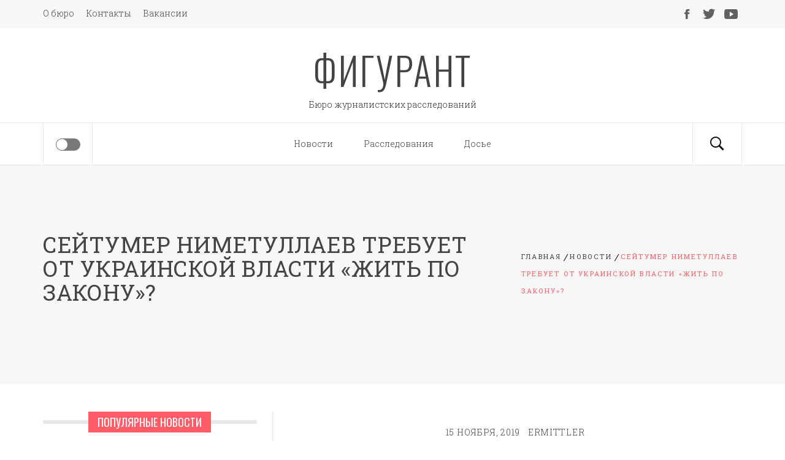

--- FILE ---
content_type: text/html; charset=UTF-8
request_url: https://figurant.com.ua/novosti/sejtumer-nimetullaev-trebuet-ot-ukrainskoj-vlasti-zhit-po-zakonu/
body_size: 17322
content:
<!DOCTYPE html><html lang="ru-RU"><head><meta charset="UTF-8"><meta name="viewport" content="width=device-width, initial-scale=1"><link rel="stylesheet" id="ao_optimized_gfonts" href="https://fonts.googleapis.com/css?family=Oswald:300,400,500,600,700%7CRoboto%20Slab:100,300,400,700&#038;subset=latin%2Clatin-ext&amp;display=swap" /><link rel="profile" href="https://gmpg.org/xfn/11"><link rel="pingback" href="https://figurant.com.ua/xmlrpc.php"><link media="all" href="https://figurant.com.ua/wp-content/cache/autoptimize/css/autoptimize_15c4e28ed1720f5ebf3a3130f0f1a9a2.css" rel="stylesheet" /><title>Сейтумер Ниметуллаев требует от украинской власти «жить по закону»? | ФИГУРАНТ</title><meta name="description"  content="Бывший глава Генического района Сейтумер Ниметуллаев через своего адвоката требует от украинской власти «жить по закону» и скорректировать ремонтные проекты" /><meta name="keywords"  content="Київ,Крым,РФ,Сейтумер Ниметуллаев,Херсон" /> <script type="application/ld+json" class="aioseop-schema">{"@context":"https://schema.org","@graph":[{"@type":"Organization","@id":"https://figurant.com.ua/#organization","url":"https://figurant.com.ua/","name":"\u0424\u0418\u0413\u0423\u0420\u0410\u041d\u0422","sameAs":[]},{"@type":"WebSite","@id":"https://figurant.com.ua/#website","url":"https://figurant.com.ua/","name":"\u0424\u0418\u0413\u0423\u0420\u0410\u041d\u0422","publisher":{"@id":"https://figurant.com.ua/#organization"},"potentialAction":{"@type":"SearchAction","target":"https://figurant.com.ua/?s={search_term_string}","query-input":"required name=search_term_string"}},{"@type":"WebPage","@id":"https://figurant.com.ua/novosti/sejtumer-nimetullaev-trebuet-ot-ukrainskoj-vlasti-zhit-po-zakonu/#webpage","url":"https://figurant.com.ua/novosti/sejtumer-nimetullaev-trebuet-ot-ukrainskoj-vlasti-zhit-po-zakonu/","inLanguage":"ru-RU","name":"\u0421\u0435\u0439\u0442\u0443\u043c\u0435\u0440 \u041d\u0438\u043c\u0435\u0442\u0443\u043b\u043b\u0430\u0435\u0432 \u0442\u0440\u0435\u0431\u0443\u0435\u0442 \u043e\u0442 \u0443\u043a\u0440\u0430\u0438\u043d\u0441\u043a\u043e\u0439 \u0432\u043b\u0430\u0441\u0442\u0438 \u00ab\u0436\u0438\u0442\u044c \u043f\u043e \u0437\u0430\u043a\u043e\u043d\u0443\u00bb?","isPartOf":{"@id":"https://figurant.com.ua/#website"},"datePublished":"2019-11-15T17:25:19-03:00","dateModified":"2019-11-24T17:27:02-03:00"},{"@type":"Article","@id":"https://figurant.com.ua/novosti/sejtumer-nimetullaev-trebuet-ot-ukrainskoj-vlasti-zhit-po-zakonu/#article","isPartOf":{"@id":"https://figurant.com.ua/novosti/sejtumer-nimetullaev-trebuet-ot-ukrainskoj-vlasti-zhit-po-zakonu/#webpage"},"author":{"@id":"https://figurant.com.ua/author/editor/#author"},"headline":"\u0421\u0435\u0439\u0442\u0443\u043c\u0435\u0440 \u041d\u0438\u043c\u0435\u0442\u0443\u043b\u043b\u0430\u0435\u0432 \u0442\u0440\u0435\u0431\u0443\u0435\u0442 \u043e\u0442 \u0443\u043a\u0440\u0430\u0438\u043d\u0441\u043a\u043e\u0439 \u0432\u043b\u0430\u0441\u0442\u0438 \u00ab\u0436\u0438\u0442\u044c \u043f\u043e \u0437\u0430\u043a\u043e\u043d\u0443\u00bb?","datePublished":"2019-11-15T17:25:19-03:00","dateModified":"2019-11-24T17:27:02-03:00","commentCount":0,"mainEntityOfPage":{"@id":"https://figurant.com.ua/novosti/sejtumer-nimetullaev-trebuet-ot-ukrainskoj-vlasti-zhit-po-zakonu/#webpage"},"publisher":{"@id":"https://figurant.com.ua/#organization"},"articleSection":"\u041d\u043e\u0432\u043e\u0441\u0442\u0438, \u041a\u0438\u0457\u0432, \u041a\u0440\u044b\u043c, \u0420\u0424, \u0421\u0435\u0439\u0442\u0443\u043c\u0435\u0440 \u041d\u0438\u043c\u0435\u0442\u0443\u043b\u043b\u0430\u0435\u0432, \u0425\u0435\u0440\u0441\u043e\u043d"},{"@type":"Person","@id":"https://figurant.com.ua/author/editor/#author","name":"Ermittler","sameAs":[]}]}</script> <link rel="canonical" href="https://figurant.com.ua/novosti/sejtumer-nimetullaev-trebuet-ot-ukrainskoj-vlasti-zhit-po-zakonu/" /> <script async src="https://www.google-analytics.com/analytics.js" type="23b8025608256280184f4fbe-text/javascript"></script> <link href='https://fonts.gstatic.com' crossorigin='anonymous' rel='preconnect' /><link rel="alternate" type="application/rss+xml" title="ФИГУРАНТ &raquo; Лента" href="https://figurant.com.ua/feed/" /><link rel="alternate" type="application/rss+xml" title="ФИГУРАНТ &raquo; Лента комментариев" href="https://figurant.com.ua/comments/feed/" /> <script type="23b8025608256280184f4fbe-text/javascript" src='https://figurant.com.ua/wp-includes/js/jquery/jquery.js?ver=1.12.4-wp'></script> <link rel='https://api.w.org/' href='https://figurant.com.ua/wp-json/' /><link rel="EditURI" type="application/rsd+xml" title="RSD" href="https://figurant.com.ua/xmlrpc.php?rsd" /><link rel="wlwmanifest" type="application/wlwmanifest+xml" href="https://figurant.com.ua/wp-includes/wlwmanifest.xml" /><link rel='prev' title='Євген Білоусов &#171;вміє вирішувати питання&#187;' href='https://figurant.com.ua/novosti/yevgen-bilousov-vmiye-virishuvati-pitannya/' /><link rel='next' title='«Мегалайн» и Леонов работают только в паре' href='https://figurant.com.ua/novosti/megalajn-i-leonov-rabotayut-tolko-v-pare/' /><meta name="generator" content="WordPress 5.3.12" /><link rel='shortlink' href='https://figurant.com.ua/?p=2244' /><link rel="alternate" type="application/json+oembed" href="https://figurant.com.ua/wp-json/oembed/1.0/embed?url=https%3A%2F%2Ffigurant.com.ua%2Fnovosti%2Fsejtumer-nimetullaev-trebuet-ot-ukrainskoj-vlasti-zhit-po-zakonu%2F" /><link rel="alternate" type="text/xml+oembed" href="https://figurant.com.ua/wp-json/oembed/1.0/embed?url=https%3A%2F%2Ffigurant.com.ua%2Fnovosti%2Fsejtumer-nimetullaev-trebuet-ot-ukrainskoj-vlasti-zhit-po-zakonu%2F&#038;format=xml" />  <script async src="https://www.googletagmanager.com/gtag/js?id=UA-162525302-1" type="23b8025608256280184f4fbe-text/javascript"></script> <link rel="amphtml" href="https://figurant.com.ua/novosti/sejtumer-nimetullaev-trebuet-ot-ukrainskoj-vlasti-zhit-po-zakonu/amp/">  <script async src="https://www.googletagmanager.com/gtag/js?id=G-C1EBGCWBL8" type="23b8025608256280184f4fbe-text/javascript"></script> </head><body class="post-template-default single single-post postid-2244 single-format-standard group-blog left-sidebar "><div id="page" class="site site-bg full-screen-layout"> <a class="skip-link screen-reader-text" href="#main">Skip to content</a><div class="top-bar primary-bgcolor"><div class="container"><div class="row"><div class="col-sm-12 col-md-8"><div class="pull-left"><div id="top-nav" class="auxiliary-nav"><div class="menu-1-container"><ul id="top-menu" class=""><li id="menu-item-13" class="menu-item menu-item-type-post_type menu-item-object-page menu-item-13"><a href="https://figurant.com.ua/o-byuro/">О бюро</a></li><li id="menu-item-12" class="menu-item menu-item-type-post_type menu-item-object-page menu-item-12"><a href="https://figurant.com.ua/kontakty/">Контакты</a></li><li id="menu-item-11" class="menu-item menu-item-type-post_type menu-item-object-page menu-item-11"><a href="https://figurant.com.ua/vakansii/">Вакансии</a></li></ul></div></div></div></div><div class="col-sm-12 col-md-4"><div class="pull-right"><div class="social-icons"><div class="menu-3-container"><ul id="social-menu" class=""><li id="menu-item-16" class="menu-item menu-item-type-custom menu-item-object-custom menu-item-16"><a href="https://www.facebook.com/"><span>Facebook</span></a></li><li id="menu-item-17" class="menu-item menu-item-type-custom menu-item-object-custom menu-item-17"><a href="https://twitter.com"><span>Twitter</span></a></li><li id="menu-item-18" class="menu-item menu-item-type-custom menu-item-object-custom menu-item-18"><a href="https://www.youtube.com/"><span>Youtube</span></a></li></ul></div></div></div></div></div></div></div><header id="masthead" class="site-header" role="banner"><div class="container"><div class="row"><div class="col-sm-12"><div class="site-branding"><div class="twp-site-branding"><div class="branding-center"> <span class="site-title primary-font"> <a href="https://figurant.com.ua/" rel="home"> ФИГУРАНТ </a> </span><p class="site-description"> Бюро журналистских расследований</p></div></div></div></div></div></div><div class="top-header"><div class="container"><nav class="main-navigation" role="navigation"> <span class="icon-sidr"><div> <label id="widgets-nav" class="switch"><input type="checkbox" /><div></div> </label></div> </span> <span class="icon-search"> <i class="ion-ios-search-strong"></i> </span> <span class="toggle-menu" aria-controls="primary-menu" aria-expanded="false"> <span class="screen-reader-text"> Primary Menu </span> <i class="ham"></i> </span><div class="menu"><ul id="primary-menu" class="menu"><li id="menu-item-15" class="menu-item menu-item-type-taxonomy menu-item-object-category current-post-ancestor current-menu-parent current-post-parent menu-item-15"><a href="https://figurant.com.ua/rubrica/novosti/">Новости</a></li><li id="menu-item-371" class="menu-item menu-item-type-taxonomy menu-item-object-category menu-item-371"><a href="https://figurant.com.ua/rubrica/rassledovaniya/">Расследования</a></li><li id="menu-item-14" class="menu-item menu-item-type-taxonomy menu-item-object-category menu-item-14"><a href="https://figurant.com.ua/rubrica/dosye/">Досье</a></li></ul></div></nav></div></div></header><div class="popup-search"><div class="table-align"><div class="table-align-cell v-align-middle"><form role="search" method="get" class="search-form" action="https://figurant.com.ua/"> <label> <span class="screen-reader-text">Найти:</span> <input type="search" class="search-field" placeholder="Поиск&hellip;" value="" name="s" /> </label> <input type="submit" class="search-submit" value="Поиск" /></form></div></div><div class="close-popup"></div></div><div class="wrapper page-inner-title inner-banner primary-bgcolor data-bg " data-background=""><header class="entry-header"><div class="container"><div class="row"><div class="col-md-8"><h1 class="entry-title alt-font">Сейтумер Ниметуллаев требует от украинской власти «жить по закону»?</h1></div><div class="col-md-4 mt-20"><div role="navigation" aria-label="Breadcrumbs" class="breadcrumb-trail breadcrumbs" itemprop="breadcrumb"><ul class="trail-items" itemscope itemtype="http://schema.org/BreadcrumbList"><meta name="numberOfItems" content="3" /><meta name="itemListOrder" content="Ascending" /><li itemprop="itemListElement" itemscope itemtype="http://schema.org/ListItem" class="trail-item trail-begin"><a href="https://figurant.com.ua" rel="home"><span itemprop="name">Главная</span></a><meta itemprop="position" content="1" /></li><li itemprop="itemListElement" itemscope itemtype="http://schema.org/ListItem" class="trail-item"><a href="https://figurant.com.ua/rubrica/novosti/"><span itemprop="name">Новости</span></a><meta itemprop="position" content="2" /></li><li itemprop="itemListElement" itemscope itemtype="http://schema.org/ListItem" class="trail-item trail-end"><span itemprop="name">Сейтумер Ниметуллаев требует от украинской власти «жить по закону»?</span><meta itemprop="position" content="3" /></li></ul></div></div></div></div></header><div class="inner-header-overlay blend-color"></div></div><div id="content" class="site-content"><div id="primary" class="content-area"><main id="main" class="site-main" role="main"><div class="entry-content"><div class="pb-30 mb-60"><header class="entry-header"><div class="entry-meta entry-inner"> <span class="posted-on meta-info"><a href="https://figurant.com.ua/novosti/sejtumer-nimetullaev-trebuet-ot-ukrainskoj-vlasti-zhit-po-zakonu/" rel="bookmark"><time class="entry-date published" datetime="2019-11-15T17:25:19-03:00">15 ноября, 2019</time><time class="updated" datetime="2019-11-24T17:27:02-03:00">24 ноября, 2019</time></a></span><span class="byline meta-info"> <span class="author vcard"><a class="url fn n" href="https://figurant.com.ua/author/editor/">Ermittler</a></span></span></div></header><div class='image-full'></div><div class="col-xs-12 except-block no-padding"><p><strong>Бывший глава Генического района Сейтумер Ниметуллаев через своего адвоката требует от украинской власти «жить по закону» и скорректировать ремонтные проекты контрольного пункта въезда-выезда (КПВВ) «Чонгар» на админгранице с оккупированным Крымом. В мае 2014-го года Ниметуллаев бежал в оккупированный Крым. <span id="more-2244"></span>А до этого проявлял большую приверженность российским военным и так называемым «самообороновцам». Теперь он пытается вернуть под свой контроль незаконно построенный отель в режимной зоне на въезде в оккупированный полуостров, что означало бы остановку проекта обновления пропускных пунктов.</strong></p></div><div class="col-md-12 col-sm-12 col-xs-12 no-padding"><div class="thumbnail-single-prev single-image"><a class="big-img-single" title="Контрольный отель. Как семья беглеца Ниметуллаева борется за бизнес в режимной зоне Экс-глава Генической РДА, руковдитель организаци «Къырым Бирлигы» Сейтумер Ниметуллаев" href="https://investigator.org.ua/wp-content/uploads/2019/11/%D0%93%D0%9E%D0%9B%D0%9E%D0%92%D0%9D%D0%95-3.jpg"><noscript><img   alt="" data-src="https://investigator.org.ua/wp-content/uploads/2019/11/%D0%93%D0%9E%D0%9B%D0%9E%D0%92%D0%9D%D0%95-3-730x380.jpg" class="medium-single wp-post-image lazyload" src="[data-uri]" /><noscript><img class="medium-single wp-post-image" src="https://investigator.org.ua/wp-content/uploads/2019/11/%D0%93%D0%9E%D0%9B%D0%9E%D0%92%D0%9D%D0%95-3-730x380.jpg" alt="" /></noscript></noscript><img class="lazyload medium-single wp-post-image" src='data:image/svg+xml,%3Csvg%20xmlns=%22http://www.w3.org/2000/svg%22%20viewBox=%220%200%20%20%22%3E%3C/svg%3E' data-src="https://investigator.org.ua/wp-content/uploads/2019/11/%D0%93%D0%9E%D0%9B%D0%9E%D0%92%D0%9D%D0%95-3-730x380.jpg" alt="" /></a></p><p class="photo-autor">Экс-глава Генической РДА, руковдитель организаци «Къырым Бирлигы» Сейтумер Ниметуллаев</p></div></div><div class="col-md-12 col-xs-12 col-sm-12 no-padding prev-news-content single-content"><p>2 жовтня на КПВВ «Чонгар», що на межі з окупованим Кримом, сталася суперечка між адвокатом Німетуллаєва Михайлом Величком, який чомусь представився журналістом, та міністром інфраструктури України Владиславом Криклієм.</p><div id="attachment_221067" class="wp-caption alignnone"><noscript><img   sizes="(max-width: 720px) 100vw, 720px" data-srcset="https://investigator.org.ua/wp-content/uploads/2019/11/СКРІН-1.jpg 1920w, https://investigator.org.ua/wp-content/uploads/2019/11/СКРІН-1-300x169.jpg 300w, https://investigator.org.ua/wp-content/uploads/2019/11/СКРІН-1-768x432.jpg 768w, https://investigator.org.ua/wp-content/uploads/2019/11/СКРІН-1-1024x576.jpg 1024w" alt="" width="720" height="405" data-src="https://investigator.org.ua/wp-content/uploads/2019/11/%D0%A1%D0%9A%D0%A0%D0%86%D0%9D-1.jpg" class=" wp-image-221067 lazyload" src="[data-uri]" /><noscript><img class=" wp-image-221067" src="https://investigator.org.ua/wp-content/uploads/2019/11/%D0%A1%D0%9A%D0%A0%D0%86%D0%9D-1.jpg" sizes="(max-width: 720px) 100vw, 720px" srcset="https://investigator.org.ua/wp-content/uploads/2019/11/СКРІН-1.jpg 1920w, https://investigator.org.ua/wp-content/uploads/2019/11/СКРІН-1-300x169.jpg 300w, https://investigator.org.ua/wp-content/uploads/2019/11/СКРІН-1-768x432.jpg 768w, https://investigator.org.ua/wp-content/uploads/2019/11/СКРІН-1-1024x576.jpg 1024w" alt="" width="720" height="405" /></noscript></noscript><img class="lazyload  wp-image-221067" src='data:image/svg+xml,%3Csvg%20xmlns=%22http://www.w3.org/2000/svg%22%20viewBox=%220%200%20720%20405%22%3E%3C/svg%3E' data-src="https://investigator.org.ua/wp-content/uploads/2019/11/%D0%A1%D0%9A%D0%A0%D0%86%D0%9D-1.jpg" data-sizes="(max-width: 720px) 100vw, 720px" data-srcset="https://investigator.org.ua/wp-content/uploads/2019/11/СКРІН-1.jpg 1920w, https://investigator.org.ua/wp-content/uploads/2019/11/СКРІН-1-300x169.jpg 300w, https://investigator.org.ua/wp-content/uploads/2019/11/СКРІН-1-768x432.jpg 768w, https://investigator.org.ua/wp-content/uploads/2019/11/СКРІН-1-1024x576.jpg 1024w" alt="" width="720" height="405" /></p><p class="wp-caption-text"><em>Адвокат Німетуллаєва Михайло Величко на КПВВ «Чонгар» 2 жовтня 2019 року Фото: investigator.org.ua</em></p></div><p>Стосувалася ця суперечка мотелю, що 10 років тому самовільно виріс неподалік посту ДАІ «Чонгар» поруч із торговельним рядом, що був тоді рибним хабом на шляху до Криму, а після окупації потрапив у режимну зону контрольного пункту.</p><p>Останні роки за цю тепер цілком стратегічну за розташуванням будівлю бореться родина Сейтумера Німетуллаєва, який зараз переховується в Криму.</p><p>Неймовірна як для воєнного часу, але цілком реальна для нинішньої України історія: на будівлю на лінії розмежування з російськими окупантами претендує людина, яка їм вірно служить, за що оголошена СБУ в розшук і обвинувачена в сепаратизмі.</p><div id="attachment_221068" class="wp-caption alignnone"><noscript><img   sizes="(max-width: 720px) 100vw, 720px" data-srcset="https://investigator.org.ua/wp-content/uploads/2019/11/СКРІН-2.jpg 1280w, https://investigator.org.ua/wp-content/uploads/2019/11/СКРІН-2-300x169.jpg 300w, https://investigator.org.ua/wp-content/uploads/2019/11/СКРІН-2-768x432.jpg 768w, https://investigator.org.ua/wp-content/uploads/2019/11/СКРІН-2-1024x576.jpg 1024w" alt="" width="720" height="405" data-src="https://investigator.org.ua/wp-content/uploads/2019/11/%D0%A1%D0%9A%D0%A0%D0%86%D0%9D-2.jpg" class=" wp-image-221068 lazyload" src="[data-uri]" /><noscript><img class=" wp-image-221068" src="https://investigator.org.ua/wp-content/uploads/2019/11/%D0%A1%D0%9A%D0%A0%D0%86%D0%9D-2.jpg" sizes="(max-width: 720px) 100vw, 720px" srcset="https://investigator.org.ua/wp-content/uploads/2019/11/СКРІН-2.jpg 1280w, https://investigator.org.ua/wp-content/uploads/2019/11/СКРІН-2-300x169.jpg 300w, https://investigator.org.ua/wp-content/uploads/2019/11/СКРІН-2-768x432.jpg 768w, https://investigator.org.ua/wp-content/uploads/2019/11/СКРІН-2-1024x576.jpg 1024w" alt="" width="720" height="405" /></noscript></noscript><img class="lazyload  wp-image-221068" src='data:image/svg+xml,%3Csvg%20xmlns=%22http://www.w3.org/2000/svg%22%20viewBox=%220%200%20720%20405%22%3E%3C/svg%3E' data-src="https://investigator.org.ua/wp-content/uploads/2019/11/%D0%A1%D0%9A%D0%A0%D0%86%D0%9D-2.jpg" data-sizes="(max-width: 720px) 100vw, 720px" data-srcset="https://investigator.org.ua/wp-content/uploads/2019/11/СКРІН-2.jpg 1280w, https://investigator.org.ua/wp-content/uploads/2019/11/СКРІН-2-300x169.jpg 300w, https://investigator.org.ua/wp-content/uploads/2019/11/СКРІН-2-768x432.jpg 768w, https://investigator.org.ua/wp-content/uploads/2019/11/СКРІН-2-1024x576.jpg 1024w" alt="" width="720" height="405" /></p><p class="wp-caption-text"><em>Сейтумер Німетуллаєв, скріншот відео з каналу організації «Къырым Бирлигы»</em></p></div><p>Сейтумер Німетуллаєв вісім років очолював Генічеський район. У травні 2014-го він відкрито підтримав захоплення Криму Росією й сам перебрався до окупованого півострову, а зберігати бізнес-активи на Херсонщині доручив дружині — Надіє.</p><p>У Криму Німетуллаєв створив організацію «Къырым Бирлигы», що об’єднала «правильних» пропутінських кримських татар та веде пропагандистську роботу з земляками із Херсонщини.</p><p>«Ведем активную связь со всеми, разговариваем, беседуем. Я хочу твердо сказать, что крымские татары, которые живут сегодня в Херсонской области, практически 50% хотят переехать в Крым», — казав Німетуллаєв на youtube-каналі своєї організації в березні 2018 року.</p><p>Історія мотелю на межі з Кримом почалась у 2009 році. Німетуллаєви побудували мотельно-торговельний комплекс «Чонгар» без виділення землі.</p><p>Як свідчать судові документи, тоді ж Надіє Німетуллаєва намагалася узаконити самовільно зведені будівлі. Їй це вдалося: на підставі рішення Генічеського районного суду вона зареєструвала право власності на мотель із підвалом, магазин, торговельний ряд та інші споруди, яким присвоїли адресу: вулиця Берегова, 6.</p><p>Загальна площа приміщень — понад 2 тисячі квадратних метрів.</p><p>Але вже у 2010 році в апеляції за позовом Генічеської прокуратури це рішення скасували. Отже, підстава для реєстрації Надіє як власниці готелю також зникла.</p><p>Між тим в Україні змінилась влада — і президент Віктор Янукович призначив Сейтумера Німетуллаєва головою Генічеської райдержадміністрації. А його дружина отримала новий дозвіл на реєстрацію самовільно збудованого торговельно-мотельного комплексу та визнання права власності на нього. Такі рішення надала їй Чонгарська сільська рада у 2012 році. Саме навколо цих рішень протягом останніх років і тягнутимуться судові процеси, оскільки готель виявився прямо на межі з окупованим Кримом.</p><p>З перших днів російського вторгнення в ньому розмістилися російські військові та козаки, які разом із севастопольським «Беркутом» блокували в’їзд до Криму. Розмістились із дозволу Німетуллаєва, у чому він сам і зізнавався. Цей факт ляже в основу однієї з кримінальної справ Сейтумера Німетуллаєва.</p><p><iframe  width="640" height="360" frameborder="0" allowfullscreen="allowfullscreen" data-mce-fragment="1" data-src="https://www.youtube.com/embed/EK45ztf0D-A" class="lazyload" src="[data-uri]"></iframe></p><p>«На посту ДАІ «Чонгар» стоїть блокпост, зупиняє: ми представляємо севастопольську міліціюм… Козаки кубанські, російські війська, вісім БТРів… Я їм дозволив відкрити через дружину туалети, душові — ви ж розумієте, людина, яка їсть, кудись має ходити. Ось це те, у чому ми пішли їм назустріч», — говорив Сейтумер Німетуллаєв.</p><p>Надалі окупанти відійшли за адмінмежу Криму й Херсонщини, і готель опинився в зоні українського контрольного пункту в’їзду-виїзду. У приміщенні збиралися розселити прикордонників, які несуть службу на КПВВ «Чонгар».</p><p>У 2015 році Генічеська прокуратура подала цивільний позов про скасування права власності Надіє Німетуллаєвої на готельний комплекс, бо він був зведений на державній земельній ділянці самовільно.</p><p>«Генічеською місцевою прокуратурою було ініційоване питання звернення до суду за фактом протиправного незаконного будівництва готельного комплексу і прилеглих споруд, із відповідним розташуванням ринку, оскільки були не дотримані вимоги чинного законодавства», — розповів керівник Генічеської місцевої прокуратури Сергій Первак.</p><div id="attachment_221070" class="wp-caption alignnone"><noscript><img   sizes="(max-width: 720px) 100vw, 720px" data-srcset="https://investigator.org.ua/wp-content/uploads/2019/11/СКРІН-5.jpg 1280w, https://investigator.org.ua/wp-content/uploads/2019/11/СКРІН-5-300x169.jpg 300w, https://investigator.org.ua/wp-content/uploads/2019/11/СКРІН-5-768x432.jpg 768w, https://investigator.org.ua/wp-content/uploads/2019/11/СКРІН-5-1024x576.jpg 1024w" alt="" width="720" height="405" data-src="https://investigator.org.ua/wp-content/uploads/2019/11/%D0%A1%D0%9A%D0%A0%D0%86%D0%9D-5.jpg" class="wp-image-221070 lazyload" src="[data-uri]" /><noscript><img class="wp-image-221070" src="https://investigator.org.ua/wp-content/uploads/2019/11/%D0%A1%D0%9A%D0%A0%D0%86%D0%9D-5.jpg" sizes="(max-width: 720px) 100vw, 720px" srcset="https://investigator.org.ua/wp-content/uploads/2019/11/СКРІН-5.jpg 1280w, https://investigator.org.ua/wp-content/uploads/2019/11/СКРІН-5-300x169.jpg 300w, https://investigator.org.ua/wp-content/uploads/2019/11/СКРІН-5-768x432.jpg 768w, https://investigator.org.ua/wp-content/uploads/2019/11/СКРІН-5-1024x576.jpg 1024w" alt="" width="720" height="405" /></noscript></noscript><img class="lazyload wp-image-221070" src='data:image/svg+xml,%3Csvg%20xmlns=%22http://www.w3.org/2000/svg%22%20viewBox=%220%200%20720%20405%22%3E%3C/svg%3E' data-src="https://investigator.org.ua/wp-content/uploads/2019/11/%D0%A1%D0%9A%D0%A0%D0%86%D0%9D-5.jpg" data-sizes="(max-width: 720px) 100vw, 720px" data-srcset="https://investigator.org.ua/wp-content/uploads/2019/11/СКРІН-5.jpg 1280w, https://investigator.org.ua/wp-content/uploads/2019/11/СКРІН-5-300x169.jpg 300w, https://investigator.org.ua/wp-content/uploads/2019/11/СКРІН-5-768x432.jpg 768w, https://investigator.org.ua/wp-content/uploads/2019/11/СКРІН-5-1024x576.jpg 1024w" alt="" width="720" height="405" /></p><p class="wp-caption-text"><em>Керівник Генічеської місцевої прокуратури Сергій Первак Фото: investigator.org.ua</em></p></div><p>Сейтумер Німетуллаєв в ефірах пропагандистських ресурсів скаржиться на дії правоохоронців і запевняє, що право власності на готель та ринок законно оформлене на дружину.</p><p>«Взяти ось по нашій родині: без суду, без слідства захопили готельний комплекс, ринок, не пускають. Навіть ми хотіли зайти свої речі забрати — виходять автоматники озброєні, наставляють автомат і все, не входить ніхто. В нас усі абсолютно документи є. Власність на мою дружину, на Німетуллаєву Надіе Ибрагимівну», — казав він в ефірі одного з російських пропагандистських ресурсів.</p><p>Документи є — але видані незаконно: у лютому 2017 року Генічеський районний суд реєстрацію самовільно збудованих споруд визнав незаконною, а право власності на них Надіє Німетуллаєвої анулювали.</p><p>«За результатами звернення до суду в інтересах державної архітектурної будівельної комісії й Херсонської обласної державної адміністрації, рішення Чонгарської сільської ради про визнання права власності за громадянкою Німетуллаєвою, рішенням як і першої інстанції, так і апеляційної, були визнані незаконними», — говорить Сергій Первак.</p><p>Прокуратура в інтересах місцевих органів влади просила суд передати готельний комплекс у власність Херсонській обласній адміністрації. Але цю позовну вимогу суд не задовольнив. То кому ж тепер належить готельний комплекс та інші будівлі, право власності на які Німетуллаєву позбавив суд?</p><p>«Оскільки були прийняті рішення, що скасовані реєстраційні дії та реєстраційні документи, пов’язані з правом власності за Німетулаєвою, зараз власник невідомий, — каже прокурор Первак. — Після вступу в законну силу вказаних рішень ми ініціювали питання щодо упорядкування вказаними об’єктами. Тобто відповідно взяття їх на облік як безхазяйне майно, оскільки скасовано власника й там є певна процедура, як мені відомо, вони це питання ініціювали, деякі заходи зробили. Однак на якій стадії це знаходиться, це можуть пояснити або сільський голова, або уповноважені особи, які займаються цим питанням».</p><p>Отже, виходить, зараз у готельного комплексу, що знаходиться в режимній зоні КПВВ на межі з окупованим Кримом, немає власника. Він — безхазяйний.</p><p>«З інформації Чонгарської сільської ради, стосовно об’єктів оцього готельного комплексу й інших допоміжних споруд, приймалося рішення про визнання їх безхазяйним майном, і вони здійснювали подальшу процедуру розпорядження щодо цього безхазяйного майна. Однак, за інформацією, отриманою Генічеською місцевою прокуратурою, Чонгарська сільська рада не оформила належним чином відповідне право розпоряджатися і володіти безхазяйним майном», — розповів прокурор.</p><p><iframe  width="640" height="360" frameborder="0" allowfullscreen="allowfullscreen" data-mce-fragment="1" data-src="https://www.youtube.com/embed/oMboKGG60SE" class="lazyload" src="[data-uri]"></iframe></p><p>Примітно, що Німетуллаєв оголошений в Україні в розшук уже двічі.</p><p>СБУ шукає його за посягання на територіальну цілісність держави, маючи санкцію на арешт. Справа, яка може слухатися заочно, «зависла» в суді.</p><p><noscript><img   sizes="(max-width: 720px) 100vw, 720px" data-srcset="https://investigator.org.ua/wp-content/uploads/2019/11/СКРІН-6.png 1366w, https://investigator.org.ua/wp-content/uploads/2019/11/СКРІН-6-300x182.png 300w, https://investigator.org.ua/wp-content/uploads/2019/11/СКРІН-6-768x467.png 768w, https://investigator.org.ua/wp-content/uploads/2019/11/СКРІН-6-1024x622.png 1024w, https://investigator.org.ua/wp-content/uploads/2019/11/СКРІН-6-725x440.png 725w" alt="" width="720" height="437" data-src="https://investigator.org.ua/wp-content/uploads/2019/11/%D0%A1%D0%9A%D0%A0%D0%86%D0%9D-6.png" class="alignnone wp-image-221071 lazyload" src="[data-uri]" /><noscript><img class="alignnone wp-image-221071" src="https://investigator.org.ua/wp-content/uploads/2019/11/%D0%A1%D0%9A%D0%A0%D0%86%D0%9D-6.png" sizes="(max-width: 720px) 100vw, 720px" srcset="https://investigator.org.ua/wp-content/uploads/2019/11/СКРІН-6.png 1366w, https://investigator.org.ua/wp-content/uploads/2019/11/СКРІН-6-300x182.png 300w, https://investigator.org.ua/wp-content/uploads/2019/11/СКРІН-6-768x467.png 768w, https://investigator.org.ua/wp-content/uploads/2019/11/СКРІН-6-1024x622.png 1024w, https://investigator.org.ua/wp-content/uploads/2019/11/СКРІН-6-725x440.png 725w" alt="" width="720" height="437" /></noscript></noscript><img class="lazyload alignnone wp-image-221071" src='data:image/svg+xml,%3Csvg%20xmlns=%22http://www.w3.org/2000/svg%22%20viewBox=%220%200%20720%20437%22%3E%3C/svg%3E' data-src="https://investigator.org.ua/wp-content/uploads/2019/11/%D0%A1%D0%9A%D0%A0%D0%86%D0%9D-6.png" data-sizes="(max-width: 720px) 100vw, 720px" data-srcset="https://investigator.org.ua/wp-content/uploads/2019/11/СКРІН-6.png 1366w, https://investigator.org.ua/wp-content/uploads/2019/11/СКРІН-6-300x182.png 300w, https://investigator.org.ua/wp-content/uploads/2019/11/СКРІН-6-768x467.png 768w, https://investigator.org.ua/wp-content/uploads/2019/11/СКРІН-6-1024x622.png 1024w, https://investigator.org.ua/wp-content/uploads/2019/11/СКРІН-6-725x440.png 725w" alt="" width="720" height="437" /></p><p>Від моменту, коли обвинувальний акт стосовно Сейтумера Німетуллаєва надійшов до Подільського райсуду Києва, підготовче засідання в справі так і не відбулося. 37 місяців, 19 перенесених слухань.</p><p>Справа без руху через те, що Німетуллаєву, якого судять у Києві, чомусь призначили безкоштовного адвоката із Херсона, яка хронічно не приїздить на суди в столицю.</p><p>На сайті ж МВС висить повідомлення про розшук із метою приводу в справі, відкритій за статтею про службову недбалість. Тут йдеться про незаконне виділення землі на користь фірми дружини Німетуллаєва в час, коли той очолював Генічеський район.</p><p><noscript><img   sizes="(max-width: 720px) 100vw, 720px" data-srcset="https://investigator.org.ua/wp-content/uploads/2019/11/СКРІН-7.png 1366w, https://investigator.org.ua/wp-content/uploads/2019/11/СКРІН-7-295x300.png 295w, https://investigator.org.ua/wp-content/uploads/2019/11/СКРІН-7-768x782.png 768w, https://investigator.org.ua/wp-content/uploads/2019/11/СКРІН-7-1006x1024.png 1006w, https://investigator.org.ua/wp-content/uploads/2019/11/СКРІН-7-70x70.png 70w" alt="" width="720" height="733" data-src="https://investigator.org.ua/wp-content/uploads/2019/11/%D0%A1%D0%9A%D0%A0%D0%86%D0%9D-7.png" class="alignnone wp-image-221072 lazyload" src="[data-uri]" /><noscript><img class="alignnone wp-image-221072" src="https://investigator.org.ua/wp-content/uploads/2019/11/%D0%A1%D0%9A%D0%A0%D0%86%D0%9D-7.png" sizes="(max-width: 720px) 100vw, 720px" srcset="https://investigator.org.ua/wp-content/uploads/2019/11/СКРІН-7.png 1366w, https://investigator.org.ua/wp-content/uploads/2019/11/СКРІН-7-295x300.png 295w, https://investigator.org.ua/wp-content/uploads/2019/11/СКРІН-7-768x782.png 768w, https://investigator.org.ua/wp-content/uploads/2019/11/СКРІН-7-1006x1024.png 1006w, https://investigator.org.ua/wp-content/uploads/2019/11/СКРІН-7-70x70.png 70w" alt="" width="720" height="733" /></noscript></noscript><img class="lazyload alignnone wp-image-221072" src='data:image/svg+xml,%3Csvg%20xmlns=%22http://www.w3.org/2000/svg%22%20viewBox=%220%200%20720%20733%22%3E%3C/svg%3E' data-src="https://investigator.org.ua/wp-content/uploads/2019/11/%D0%A1%D0%9A%D0%A0%D0%86%D0%9D-7.png" data-sizes="(max-width: 720px) 100vw, 720px" data-srcset="https://investigator.org.ua/wp-content/uploads/2019/11/СКРІН-7.png 1366w, https://investigator.org.ua/wp-content/uploads/2019/11/СКРІН-7-295x300.png 295w, https://investigator.org.ua/wp-content/uploads/2019/11/СКРІН-7-768x782.png 768w, https://investigator.org.ua/wp-content/uploads/2019/11/СКРІН-7-1006x1024.png 1006w, https://investigator.org.ua/wp-content/uploads/2019/11/СКРІН-7-70x70.png 70w" alt="" width="720" height="733" /></p><p>У 2018 році Надіє Німетуллаєвій також повідомили про підозру в справі про зловживання службовими обов’язками посадової особи приватного права.</p><p>Йдеться про 184 гектари державних земель резерву, на яких підприємство «Чонгар» Немітуллаєвої самовільно вирощувало пшеницю.</p><p>У 2017 році прокуратура Генічеська відкрила ще одну кримінальну справу — за самовільне зайняття земельної ділянки під готельно-торговельним комплексом на Чонгарі, а суд наклав на майно арешт. На якій стадії розслідування цього провадження, відкритого ще два роки тому?</p><p>«Досудове слідство по вказаному кримінальному провадженню здійснювалося слідчими Генічеського відділу поліції. На даний момент визначено підслідність вказаного кримінального провадження за слідчими Головного управління національної поліції Республіки Крим та міста Севастополя. На якій стадії досудове слідство знаходиться, мені невідомо», — розповів Сергій Первак.</p><p>Отже, усі справи Німетуллаєвих, фактично, без руху. Тож Сейтумер Німетуллаєв продовжує вести бізнес і в Криму, і на вільній території України, смикати Південь за політичні ниточки з окупованого півострова і брати «на слабо» українського міністра та голову Херсонської ОДА.</p><p>За кілька тижнів до здачі об’єктів на КПВВ адвокат Німетуллаєвих Михайло Величко, скориставшись поїздкою високопосадовців, затесався серед журналістів і під камери висловив претензію керівнику Херсонської ОДА Юрію Гусєву щодо порушення прав власності на готельний комплекс, намагаючись організувати діалог із начебто законним власником — тобто, Німетуллаєвою.</p><p>«Що вам заважало вирішити у встановлений законом термін це питання, у конструктивному діалозі з представниками власника нерухомого майна, який до сих пір є власником, і за вашими плечима зараз воно знаходиться? І чому ви не вважаєте, що економія державних коштів буде саме залученням цього майна в майбутньому КПВВ, а не будувати так, як сплановано?», — запитував Величко.</p><p>«Наскільки мені відомо й мені повідомляють правоохоронні органи, щодо цього майна здійснюються відповідні судові розгляди. Ми очікуємо відповідних рішень. Будемо приймати відповідні законні рішення щодо того, яким будуть рішення судів щодо цього майна», — відповідав Юрій Гусєв.</p><p>«Я почув вас, я почув. Пане міністр, — продовжував Величко, звертаючись уже до Криклія. — Я дуже прошу організувати конструктивний діалог із цього приводу. Тому що два місяці тому ми звернулися до губернатора, він ніяких дій із цього приводу конструктивних не вчинив. Це не є його вина, він заклопотаний, дуже багато проблем. Але ми налаштовані на конструктивний діалог. Щоби право власності не порушувалося. І зкоректувати цей проект, про який ви тут говорите. Да, він буде виконаний, питань у цьому немає, ми вам у цьому допоможемо. Але, будь ласка, право власності в Україні є непорушним відповідно до Конституції…».</p><div id="attachment_221074" class="wp-caption alignnone"><noscript><img   sizes="(max-width: 720px) 100vw, 720px" data-srcset="https://investigator.org.ua/wp-content/uploads/2019/11/СКРІН-8.jpg 1920w, https://investigator.org.ua/wp-content/uploads/2019/11/СКРІН-8-300x169.jpg 300w, https://investigator.org.ua/wp-content/uploads/2019/11/СКРІН-8-768x432.jpg 768w, https://investigator.org.ua/wp-content/uploads/2019/11/СКРІН-8-1024x576.jpg 1024w" alt="" width="720" height="405" data-src="https://investigator.org.ua/wp-content/uploads/2019/11/%D0%A1%D0%9A%D0%A0%D0%86%D0%9D-8.jpg" class="wp-image-221074 lazyload" src="[data-uri]" /><noscript><img class="wp-image-221074" src="https://investigator.org.ua/wp-content/uploads/2019/11/%D0%A1%D0%9A%D0%A0%D0%86%D0%9D-8.jpg" sizes="(max-width: 720px) 100vw, 720px" srcset="https://investigator.org.ua/wp-content/uploads/2019/11/СКРІН-8.jpg 1920w, https://investigator.org.ua/wp-content/uploads/2019/11/СКРІН-8-300x169.jpg 300w, https://investigator.org.ua/wp-content/uploads/2019/11/СКРІН-8-768x432.jpg 768w, https://investigator.org.ua/wp-content/uploads/2019/11/СКРІН-8-1024x576.jpg 1024w" alt="" width="720" height="405" /></noscript></noscript><img class="lazyload wp-image-221074" src='data:image/svg+xml,%3Csvg%20xmlns=%22http://www.w3.org/2000/svg%22%20viewBox=%220%200%20720%20405%22%3E%3C/svg%3E' data-src="https://investigator.org.ua/wp-content/uploads/2019/11/%D0%A1%D0%9A%D0%A0%D0%86%D0%9D-8.jpg" data-sizes="(max-width: 720px) 100vw, 720px" data-srcset="https://investigator.org.ua/wp-content/uploads/2019/11/СКРІН-8.jpg 1920w, https://investigator.org.ua/wp-content/uploads/2019/11/СКРІН-8-300x169.jpg 300w, https://investigator.org.ua/wp-content/uploads/2019/11/СКРІН-8-768x432.jpg 768w, https://investigator.org.ua/wp-content/uploads/2019/11/СКРІН-8-1024x576.jpg 1024w" alt="" width="720" height="405" /></p><p class="wp-caption-text"><em>Будівництво КПВВ «Чонгар» Фото: investigator.org.ua</em></p></div><p>Зкорегувати проект, як просить Величко, на стадії здачі об’єктів режимної зони КПВВ на межі з Кримом фактично означає зупинку проекту, чого ні Київ, ні Херсон допустити не можуть.</p><p>15 листопада на Чонгарі чекають президента Володимира Зеленського. Він має відкрити нарешті облаштований пункт пропуску, через який щороку з Криму на вільну територію України та назад проходить близько мільйона громадян України. А безхазяйний готель «Чонгар» має нагадати владі, як багато в неї ще роботи в регіоні на межі із Кримом.</p><p>Источник: <a href="https://investigator.org.ua/publication/221066/">investigator</a></p></div><p></p></div></div><footer class="entry-footer secondary-bgcolor primary-font"> <a href="https://figurant.com.ua/rubrica/novosti/" rel="category tag">Новости</a></footer></article><nav class="navigation post-navigation" role="navigation" aria-label="Записи"><h2 class="screen-reader-text">Навигация по записям</h2><div class="nav-links"><div class="nav-previous"><a href="https://figurant.com.ua/novosti/yevgen-bilousov-vmiye-virishuvati-pitannya/" rel="prev"><span class="meta-nav" aria-hidden="true">Предыдущая</span> <span class="screen-reader-text">Предыдущая статья</span> <span class="post-title">Євген Білоусов &#171;вміє вирішувати питання&#187;</span></a></div><div class="nav-next"><a href="https://figurant.com.ua/novosti/megalajn-i-leonov-rabotayut-tolko-v-pare/" rel="next"><span class="meta-nav" aria-hidden="true">Следующая</span> <span class="screen-reader-text">Следующая публикация:</span> <span class="post-title">«Мегалайн» и Леонов работают только в паре</span></a></div></div></nav></main></div><aside id="secondary" class="widget-area" role="complementary"><div class="theiaStickySidebar"><section id="blog-expert-popular-sidebar-layout-2" class="widget mb-50 blog_expert_popular_post_widget"><h3 class="widget-title center-widget-title"><span class="alt-bgcolor">Популярные новости</span></h3><div class="twp-recent-widget"><ul class="recent-widget-list"><li><article class="article-list"><div class="article-image"> <a href="https://figurant.com.ua/novosti/poyavilas-data-vozvrashheniya-truhanova/" class="bg-image bg-image-1"> <noscript><img  alt="Появилась дата возвращения Труханова" data-src="https://figurant.com.ua/wp-content/uploads/2026/01/IMG_3955.jpeg" class="lazyload" src="[data-uri]"><noscript><img src="https://figurant.com.ua/wp-content/uploads/2026/01/IMG_3955.jpeg" alt="Появилась дата возвращения Труханова"></noscript></noscript><img class="lazyload" src='data:image/svg+xml,%3Csvg%20xmlns=%22http://www.w3.org/2000/svg%22%20viewBox=%220%200%20%20%22%3E%3C/svg%3E' data-src="https://figurant.com.ua/wp-content/uploads/2026/01/IMG_3955.jpeg" alt="Появилась дата возвращения Труханова"> </a><div class="trend-item"> <span class="number"> 1</span></div></div><div class="article-body"><div class="post-meta"> <span class="posts-date alt-bgcolor"> <i class="icon ion-ios-calendar meta-icon alt-color"></i> 17 Янв 2026</span></div><h5> <a href="https://figurant.com.ua/novosti/poyavilas-data-vozvrashheniya-truhanova/"> Появилась дата возвращения Труханова </a></h5></div></article></li><li><article class="article-list"><div class="article-image"> <a href="https://figurant.com.ua/novosti/ternik-pristroil-k-lysaku-donchenko/" class="bg-image bg-image-1"> <noscript><img  alt="Терник пристроил к Лысаку Донченко" data-src="https://figurant.com.ua/wp-content/uploads/2026/01/IMG_3837.jpeg" class="lazyload" src="[data-uri]"><noscript><img src="https://figurant.com.ua/wp-content/uploads/2026/01/IMG_3837.jpeg" alt="Терник пристроил к Лысаку Донченко"></noscript></noscript><img class="lazyload" src='data:image/svg+xml,%3Csvg%20xmlns=%22http://www.w3.org/2000/svg%22%20viewBox=%220%200%20%20%22%3E%3C/svg%3E' data-src="https://figurant.com.ua/wp-content/uploads/2026/01/IMG_3837.jpeg" alt="Терник пристроил к Лысаку Донченко"> </a><div class="trend-item"> <span class="number"> 2</span></div></div><div class="article-body"><div class="post-meta"> <span class="posts-date alt-bgcolor"> <i class="icon ion-ios-calendar meta-icon alt-color"></i> 11 Янв 2026</span></div><h5> <a href="https://figurant.com.ua/novosti/ternik-pristroil-k-lysaku-donchenko/"> Терник пристроил к Лысаку Донченко </a></h5></div></article></li><li><article class="article-list"><div class="article-image"> <a href="https://figurant.com.ua/novosti/nepotoplyaemyj-didenko-angel-bez-krylev/" class="bg-image bg-image-1"> <noscript><img  alt="Непотопляемый Диденко. Ангел без крыльев" data-src="https://figurant.com.ua/wp-content/uploads/2026/01/IMG_3667.jpeg" class="lazyload" src="[data-uri]"><noscript><img src="https://figurant.com.ua/wp-content/uploads/2026/01/IMG_3667.jpeg" alt="Непотопляемый Диденко. Ангел без крыльев"></noscript></noscript><img class="lazyload" src='data:image/svg+xml,%3Csvg%20xmlns=%22http://www.w3.org/2000/svg%22%20viewBox=%220%200%20%20%22%3E%3C/svg%3E' data-src="https://figurant.com.ua/wp-content/uploads/2026/01/IMG_3667.jpeg" alt="Непотопляемый Диденко. Ангел без крыльев"> </a><div class="trend-item"> <span class="number"> 3</span></div></div><div class="article-body"><div class="post-meta"> <span class="posts-date alt-bgcolor"> <i class="icon ion-ios-calendar meta-icon alt-color"></i> 2 Янв 2026</span></div><h5> <a href="https://figurant.com.ua/novosti/nepotoplyaemyj-didenko-angel-bez-krylev/"> Непотопляемый Диденко. Ангел без крыльев </a></h5></div></article></li></ul></div></section><section id="recent-posts-2" class="widget mb-50 widget_recent_entries"><h3 class="widget-title center-widget-title"><span class="alt-bgcolor">Новости</span></h3><ul><li> <a href="https://figurant.com.ua/novosti/poyavilas-data-vozvrashheniya-truhanova/">Появилась дата возвращения Труханова</a> <span class="post-date">17 января, 2026</span></li><li> <a href="https://figurant.com.ua/novosti/ternik-pristroil-k-lysaku-donchenko/">Терник пристроил к Лысаку Донченко</a> <span class="post-date">11 января, 2026</span></li><li> <a href="https://figurant.com.ua/novosti/nepotoplyaemyj-didenko-angel-bez-krylev/">Непотопляемый Диденко. Ангел без крыльев</a> <span class="post-date">2 января, 2026</span></li><li> <a href="https://figurant.com.ua/novosti/zachem-galanternik-mochit-biznes-angerta/">Зачем Галантерник мочит бизнес  Ангерта?</a> <span class="post-date">2 января, 2026</span></li><li> <a href="https://figurant.com.ua/novosti/nahalstroj-ot-shestyorok-ternika-shkryabaya-i-avdeeva/">Нахалстрой от шестёрок Терника Шкрябая и Авдеева</a> <span class="post-date">30 декабря, 2025</span></li><li> <a href="https://figurant.com.ua/novosti/kafa-i-arahamiya-proletayut-nad-moldovoj/">Кафа и Арахамия пролетают над Молдовой</a> <span class="post-date">28 декабря, 2025</span></li><li> <a href="https://figurant.com.ua/novosti/plach-yaroslavny-galanternik-i-ko-teryayut-gorod/">Плач Ярославны. Галантерник и ко теряют город</a> <span class="post-date">25 декабря, 2025</span></li><li> <a href="https://figurant.com.ua/novosti/privet-ot-halida-vozvrashhenie-groznogo-avtorieta/">Привет от Халида. Возвращение грозного авторитета</a> <span class="post-date">17 декабря, 2025</span></li><li> <a href="https://figurant.com.ua/novosti/kaufman-podvel-budanova-pod-monastyr/">Кауфман подвел Буданова под монастырь</a> <span class="post-date">16 декабря, 2025</span></li><li> <a href="https://figurant.com.ua/novosti/10-rezonansnyh-ubijstv-kriminalnaya-odessa-1995-2025/">10 резонансных убийств. Криминальная Одесса 1995-2025</a> <span class="post-date">12 декабря, 2025</span></li><li> <a href="https://figurant.com.ua/novosti/grigorij-didenko-poslednij-predsedatel/">Григорий Диденко. Последний Председатель</a> <span class="post-date">8 декабря, 2025</span></li><li> <a href="https://figurant.com.ua/novosti/nikogosyana-vypihivayut-a-sho-s-avdeevym/">Никогосяна выпихивают. А шо с Авдеевым?</a> <span class="post-date">12 ноября, 2025</span></li><li> <a href="https://figurant.com.ua/novosti/lysak-formiruet-odesskij-kulak/">Лысак формирует одесский кулак</a> <span class="post-date">27 октября, 2025</span></li><li> <a href="https://figurant.com.ua/novosti/zlochevskogo-iz-za-potopa-reshili-ograbit/">Злочевского под потоп решили ограбить</a> <span class="post-date">6 октября, 2025</span></li><li> <a href="https://figurant.com.ua/novosti/kriminalnaya-odessa-1995-2025-suren-sardaryan/">Криминальная Одесса 1995-2025. Сурен Сардарян</a> <span class="post-date">3 октября, 2025</span></li></ul></section><section id="media_video-2" class="widget mb-50 widget_media_video"><h3 class="widget-title center-widget-title"><span class="alt-bgcolor">Резонансное видео</span></h3><div style="width:100%;" class="wp-video"><!--[if lt IE 9]><script>document.createElement('video');</script><![endif]--><video class="wp-video-shortcode" id="video-2244-1" preload="metadata" controls="controls"><source type="video/youtube" src="https://www.youtube.com/watch?v=LCGVl-f8Z7s&#038;_=1" /><a href="https://www.youtube.com/watch?v=LCGVl-f8Z7s">https://www.youtube.com/watch?v=LCGVl-f8Z7s</a></video></div></section><section id="tag_cloud-2" class="widget mb-50 widget_tag_cloud"><h3 class="widget-title center-widget-title"><span class="alt-bgcolor">Метки</span></h3><div class="tagcloud"><a href="https://figurant.com.ua/metki/ato/" class="tag-cloud-link tag-link-745 tag-link-position-1" style="font-size: 8.4772727272727pt;" aria-label="АТО (12 элементов)">АТО</a> <a href="https://figurant.com.ua/metki/aleksandr-avdeev/" class="tag-cloud-link tag-link-287 tag-link-position-2" style="font-size: 8pt;" aria-label="Александр Авдеев (11 элементов)">Александр Авдеев</a> <a href="https://figurant.com.ua/metki/aleksandr-angert/" class="tag-cloud-link tag-link-1087 tag-link-position-3" style="font-size: 13.568181818182pt;" aria-label="Александр Ангерт (26 элементов)">Александр Ангерт</a> <a href="https://figurant.com.ua/metki/aleksandr-granovskij/" class="tag-cloud-link tag-link-62 tag-link-position-4" style="font-size: 12.772727272727pt;" aria-label="Александр Грановский (23 элемента)">Александр Грановский</a> <a href="https://figurant.com.ua/metki/aleksej-leonov/" class="tag-cloud-link tag-link-1657 tag-link-position-5" style="font-size: 8pt;" aria-label="Алексей Леонов (11 элементов)">Алексей Леонов</a> <a href="https://figurant.com.ua/metki/andrej-ermak/" class="tag-cloud-link tag-link-1758 tag-link-position-6" style="font-size: 8.4772727272727pt;" aria-label="Андрей Ермак (12 элементов)">Андрей Ермак</a> <a href="https://figurant.com.ua/metki/andrej-kostin/" class="tag-cloud-link tag-link-2056 tag-link-position-7" style="font-size: 8pt;" aria-label="Андрей Костин (11 элементов)">Андрей Костин</a> <a href="https://figurant.com.ua/metki/bpp/" class="tag-cloud-link tag-link-522 tag-link-position-8" style="font-size: 17.545454545455pt;" aria-label="БПП (47 элементов)">БПП</a> <a href="https://figurant.com.ua/metki/boris-kaufman/" class="tag-cloud-link tag-link-1189 tag-link-position-9" style="font-size: 10.386363636364pt;" aria-label="Борис Кауфман (16 элементов)">Борис Кауфман</a> <a href="https://figurant.com.ua/metki/vru/" class="tag-cloud-link tag-link-1298 tag-link-position-10" style="font-size: 16.590909090909pt;" aria-label="ВРУ (41 элемент)">ВРУ</a> <a href="https://figurant.com.ua/metki/viktor-yanukovich/" class="tag-cloud-link tag-link-23 tag-link-position-11" style="font-size: 12.454545454545pt;" aria-label="Виктор Янукович (22 элемента)">Виктор Янукович</a> <a href="https://figurant.com.ua/metki/vitalij-klichko/" class="tag-cloud-link tag-link-255 tag-link-position-12" style="font-size: 10.863636363636pt;" aria-label="Виталий Кличко (17 элементов)">Виталий Кличко</a> <a href="https://figurant.com.ua/metki/vladimir-galanternik/" class="tag-cloud-link tag-link-489 tag-link-position-13" style="font-size: 15.795454545455pt;" aria-label="Владимир Галантерник (36 элементов)">Владимир Галантерник</a> <a href="https://figurant.com.ua/metki/vladimir-grojsman/" class="tag-cloud-link tag-link-80 tag-link-position-14" style="font-size: 9.1136363636364pt;" aria-label="Владимир Гройсман (13 элементов)">Владимир Гройсман</a> <a href="https://figurant.com.ua/metki/vladimir-zelenskij/" class="tag-cloud-link tag-link-1210 tag-link-position-15" style="font-size: 10.863636363636pt;" aria-label="Владимир Зеленский (17 элементов)">Владимир Зеленский</a> <a href="https://figurant.com.ua/metki/gpu/" class="tag-cloud-link tag-link-453 tag-link-position-16" style="font-size: 14.522727272727pt;" aria-label="ГПУ (30 элементов)">ГПУ</a> <a href="https://figurant.com.ua/metki/gennadij-truhanov/" class="tag-cloud-link tag-link-162 tag-link-position-17" style="font-size: 17.227272727273pt;" aria-label="Геннадий Труханов (45 элементов)">Геннадий Труханов</a> <a href="https://figurant.com.ua/metki/dnr/" class="tag-cloud-link tag-link-528 tag-link-position-18" style="font-size: 10.386363636364pt;" aria-label="ДНР (16 элементов)">ДНР</a> <a href="https://figurant.com.ua/metki/dmitrij-verbitskij/" class="tag-cloud-link tag-link-2052 tag-link-position-19" style="font-size: 10.386363636364pt;" aria-label="Дмитрий Вербицкий (16 элементов)">Дмитрий Вербицкий</a> <a href="https://figurant.com.ua/metki/ze/" class="tag-cloud-link tag-link-1306 tag-link-position-20" style="font-size: 10.863636363636pt;" aria-label="ЗЕ (17 элементов)">ЗЕ</a> <a href="https://figurant.com.ua/metki/igor-domushhej/" class="tag-cloud-link tag-link-2059 tag-link-position-21" style="font-size: 9.5909090909091pt;" aria-label="Игорь Домущей (14 элементов)">Игорь Домущей</a> <a href="https://figurant.com.ua/metki/igor-kolomojskij/" class="tag-cloud-link tag-link-104 tag-link-position-22" style="font-size: 9.1136363636364pt;" aria-label="Игорь Коломойский (13 элементов)">Игорь Коломойский</a> <a href="https://figurant.com.ua/metki/igor-kononenko/" class="tag-cloud-link tag-link-59 tag-link-position-23" style="font-size: 8pt;" aria-label="Игорь Кононенко (11 элементов)">Игорь Кононенко</a> <a href="https://figurant.com.ua/metki/kiev/" class="tag-cloud-link tag-link-847 tag-link-position-24" style="font-size: 22pt;" aria-label="Киев (91 элемент)">Киев</a> <a href="https://figurant.com.ua/metki/lnr/" class="tag-cloud-link tag-link-527 tag-link-position-25" style="font-size: 9.9090909090909pt;" aria-label="ЛНР (15 элементов)">ЛНР</a> <a href="https://figurant.com.ua/metki/mvd/" class="tag-cloud-link tag-link-439 tag-link-position-26" style="font-size: 9.9090909090909pt;" aria-label="МВД (15 элементов)">МВД</a> <a href="https://figurant.com.ua/metki/maksim-stepanov/" class="tag-cloud-link tag-link-523 tag-link-position-27" style="font-size: 12.454545454545pt;" aria-label="Максим Степанов (22 элемента)">Максим Степанов</a> <a href="https://figurant.com.ua/metki/nabu/" class="tag-cloud-link tag-link-210 tag-link-position-28" style="font-size: 16.75pt;" aria-label="НАБУ (42 элемента)">НАБУ</a> <a href="https://figurant.com.ua/metki/nbu/" class="tag-cloud-link tag-link-868 tag-link-position-29" style="font-size: 9.5909090909091pt;" aria-label="НБУ (14 элементов)">НБУ</a> <a href="https://figurant.com.ua/metki/odessa/" class="tag-cloud-link tag-link-713 tag-link-position-30" style="font-size: 14.363636363636pt;" aria-label="Одесса (29 элементов)">Одесса</a> <a href="https://figurant.com.ua/metki/oleg-bahmatyuk/" class="tag-cloud-link tag-link-241 tag-link-position-31" style="font-size: 10.863636363636pt;" aria-label="Олег Бахматюк (17 элементов)">Олег Бахматюк</a> <a href="https://figurant.com.ua/metki/oleg-kiper/" class="tag-cloud-link tag-link-2063 tag-link-position-32" style="font-size: 13.25pt;" aria-label="Олег Кипер (25 элементов)">Олег Кипер</a> <a href="https://figurant.com.ua/metki/oleg-tatarov/" class="tag-cloud-link tag-link-2061 tag-link-position-33" style="font-size: 11.181818181818pt;" aria-label="Олег Татаров (18 элементов)">Олег Татаров</a> <a href="https://figurant.com.ua/metki/petr-poroshenko/" class="tag-cloud-link tag-link-436 tag-link-position-34" style="font-size: 11.181818181818pt;" aria-label="Петр Порошенко (18 элементов)">Петр Порошенко</a> <a href="https://figurant.com.ua/metki/petro-poroshenko/" class="tag-cloud-link tag-link-567 tag-link-position-35" style="font-size: 9.5909090909091pt;" aria-label="Петро Порошенко (14 элементов)">Петро Порошенко</a> <a href="https://figurant.com.ua/metki/rf/" class="tag-cloud-link tag-link-548 tag-link-position-36" style="font-size: 17.386363636364pt;" aria-label="РФ (46 элементов)">РФ</a> <a href="https://figurant.com.ua/metki/sbu/" class="tag-cloud-link tag-link-812 tag-link-position-37" style="font-size: 16.272727272727pt;" aria-label="СБУ (39 элементов)">СБУ</a> <a href="https://figurant.com.ua/metki/ssha/" class="tag-cloud-link tag-link-462 tag-link-position-38" style="font-size: 14.045454545455pt;" aria-label="США (28 элементов)">США</a> <a href="https://figurant.com.ua/metki/sluga-naroda/" class="tag-cloud-link tag-link-1236 tag-link-position-39" style="font-size: 12.454545454545pt;" aria-label="Слуга народа (22 элемента)">Слуга народа</a> <a href="https://figurant.com.ua/metki/ukraina/" class="tag-cloud-link tag-link-428 tag-link-position-40" style="font-size: 9.1136363636364pt;" aria-label="Украина (13 элементов)">Украина</a> <a href="https://figurant.com.ua/metki/fsb/" class="tag-cloud-link tag-link-460 tag-link-position-41" style="font-size: 10.863636363636pt;" aria-label="ФСБ (17 элементов)">ФСБ</a> <a href="https://figurant.com.ua/metki/halid-musaev/" class="tag-cloud-link tag-link-1682 tag-link-position-42" style="font-size: 8pt;" aria-label="Халид Мусаев (11 элементов)">Халид Мусаев</a> <a href="https://figurant.com.ua/metki/yuliya-timoshenko/" class="tag-cloud-link tag-link-33 tag-link-position-43" style="font-size: 9.1136363636364pt;" aria-label="Юлия Тимошенко (13 элементов)">Юлия Тимошенко</a> <a href="https://figurant.com.ua/metki/yurij-lutsenko/" class="tag-cloud-link tag-link-25 tag-link-position-44" style="font-size: 8.4772727272727pt;" aria-label="Юрий Луценко (12 элементов)">Юрий Луценко</a> <a href="https://figurant.com.ua/metki/korruptsiya/" class="tag-cloud-link tag-link-426 tag-link-position-45" style="font-size: 9.1136363636364pt;" aria-label="коррупция (13 элементов)">коррупция</a></div></section></div></aside><div id="sidr-nav"> <a class="sidr-class-sidr-button-close secondary-bgcolor" href="#sidr-nav">Закрыть <i class="ion-ios-close"></i></a><section id="recent-posts-3" class="widget mt-30 widget_recent_entries"><h3 class="widget-title center-widget-title"><span class="alt-bgcolor">Новости</span></h3><ul><li> <a href="https://figurant.com.ua/novosti/poyavilas-data-vozvrashheniya-truhanova/">Появилась дата возвращения Труханова</a> <span class="post-date">17 января, 2026</span></li><li> <a href="https://figurant.com.ua/novosti/ternik-pristroil-k-lysaku-donchenko/">Терник пристроил к Лысаку Донченко</a> <span class="post-date">11 января, 2026</span></li><li> <a href="https://figurant.com.ua/novosti/nepotoplyaemyj-didenko-angel-bez-krylev/">Непотопляемый Диденко. Ангел без крыльев</a> <span class="post-date">2 января, 2026</span></li><li> <a href="https://figurant.com.ua/novosti/zachem-galanternik-mochit-biznes-angerta/">Зачем Галантерник мочит бизнес  Ангерта?</a> <span class="post-date">2 января, 2026</span></li><li> <a href="https://figurant.com.ua/novosti/nahalstroj-ot-shestyorok-ternika-shkryabaya-i-avdeeva/">Нахалстрой от шестёрок Терника Шкрябая и Авдеева</a> <span class="post-date">30 декабря, 2025</span></li><li> <a href="https://figurant.com.ua/novosti/kafa-i-arahamiya-proletayut-nad-moldovoj/">Кафа и Арахамия пролетают над Молдовой</a> <span class="post-date">28 декабря, 2025</span></li><li> <a href="https://figurant.com.ua/novosti/plach-yaroslavny-galanternik-i-ko-teryayut-gorod/">Плач Ярославны. Галантерник и ко теряют город</a> <span class="post-date">25 декабря, 2025</span></li><li> <a href="https://figurant.com.ua/novosti/privet-ot-halida-vozvrashhenie-groznogo-avtorieta/">Привет от Халида. Возвращение грозного авторитета</a> <span class="post-date">17 декабря, 2025</span></li><li> <a href="https://figurant.com.ua/novosti/kaufman-podvel-budanova-pod-monastyr/">Кауфман подвел Буданова под монастырь</a> <span class="post-date">16 декабря, 2025</span></li><li> <a href="https://figurant.com.ua/novosti/10-rezonansnyh-ubijstv-kriminalnaya-odessa-1995-2025/">10 резонансных убийств. Криминальная Одесса 1995-2025</a> <span class="post-date">12 декабря, 2025</span></li><li> <a href="https://figurant.com.ua/novosti/grigorij-didenko-poslednij-predsedatel/">Григорий Диденко. Последний Председатель</a> <span class="post-date">8 декабря, 2025</span></li><li> <a href="https://figurant.com.ua/novosti/nikogosyana-vypihivayut-a-sho-s-avdeevym/">Никогосяна выпихивают. А шо с Авдеевым?</a> <span class="post-date">12 ноября, 2025</span></li><li> <a href="https://figurant.com.ua/novosti/lysak-formiruet-odesskij-kulak/">Лысак формирует одесский кулак</a> <span class="post-date">27 октября, 2025</span></li><li> <a href="https://figurant.com.ua/novosti/zlochevskogo-iz-za-potopa-reshili-ograbit/">Злочевского под потоп решили ограбить</a> <span class="post-date">6 октября, 2025</span></li><li> <a href="https://figurant.com.ua/novosti/kriminalnaya-odessa-1995-2025-suren-sardaryan/">Криминальная Одесса 1995-2025. Сурен Сардарян</a> <span class="post-date">3 октября, 2025</span></li></ul></section><section id="recent-comments-2" class="widget mt-30 widget_recent_comments"><h3 class="widget-title center-widget-title"><span class="alt-bgcolor">Свежие комментарии</span></h3><ul id="recentcomments"><li class="recentcomments"><span class="comment-author-link"><a href='http://ukrcompromat.info/sergej-lishhina-gotov-na-vse/' rel='external nofollow ugc' class='url'>Сергей Лищина готов на все? | Компромат Украины</a></span> к записи <a href="https://figurant.com.ua/novosti/sergej-lishhina-patriot-s-shahtoj-v-dnr/#comment-2645">Сергей Лищина: патриот с шахтой в ДНР</a></li><li class="recentcomments"><span class="comment-author-link"><a href='https://lubimiygorod.od.ua/aferisty-pytajutsya-ukrast-zemlju-v-odesskoj-arkadii/' rel='external nofollow ugc' class='url'>Аферисты пытаются украсть землю в одесской Аркадии - Любимый город</a></span> к записи <a href="https://figurant.com.ua/novosti/kak-sardaryan-simonyan-i-kijko-pytayutsya-ukrast-zemlyu-v-arkadii/#comment-2644">Как Сардарян-Симонян и Кийко пытаются украсть землю в Аркадии</a></li></ul></section></div></div><footer id="colophon" class="site-footer" role="contentinfo"><div class="footer-widget pt-60 pb-50"><div class="container"><div class="row"><div class="contact-list col-md-4"><aside id="archives-2" class="widget widget_archive"><h3 class="widget-title bordered-widget-title alt-textcolor">Архивы</h3><ul><li><a href='https://figurant.com.ua/2026/01/'>Январь 2026</a></li><li><a href='https://figurant.com.ua/2025/12/'>Декабрь 2025</a></li><li><a href='https://figurant.com.ua/2025/11/'>Ноябрь 2025</a></li><li><a href='https://figurant.com.ua/2025/10/'>Октябрь 2025</a></li><li><a href='https://figurant.com.ua/2025/09/'>Сентябрь 2025</a></li><li><a href='https://figurant.com.ua/2025/08/'>Август 2025</a></li><li><a href='https://figurant.com.ua/2025/07/'>Июль 2025</a></li><li><a href='https://figurant.com.ua/2025/06/'>Июнь 2025</a></li><li><a href='https://figurant.com.ua/2025/05/'>Май 2025</a></li><li><a href='https://figurant.com.ua/2025/04/'>Апрель 2025</a></li><li><a href='https://figurant.com.ua/2025/03/'>Март 2025</a></li><li><a href='https://figurant.com.ua/2025/02/'>Февраль 2025</a></li><li><a href='https://figurant.com.ua/2025/01/'>Январь 2025</a></li><li><a href='https://figurant.com.ua/2024/12/'>Декабрь 2024</a></li><li><a href='https://figurant.com.ua/2024/11/'>Ноябрь 2024</a></li><li><a href='https://figurant.com.ua/2024/10/'>Октябрь 2024</a></li><li><a href='https://figurant.com.ua/2024/09/'>Сентябрь 2024</a></li><li><a href='https://figurant.com.ua/2024/08/'>Август 2024</a></li><li><a href='https://figurant.com.ua/2024/07/'>Июль 2024</a></li><li><a href='https://figurant.com.ua/2024/06/'>Июнь 2024</a></li><li><a href='https://figurant.com.ua/2024/05/'>Май 2024</a></li><li><a href='https://figurant.com.ua/2024/04/'>Апрель 2024</a></li><li><a href='https://figurant.com.ua/2024/03/'>Март 2024</a></li><li><a href='https://figurant.com.ua/2024/02/'>Февраль 2024</a></li><li><a href='https://figurant.com.ua/2024/01/'>Январь 2024</a></li><li><a href='https://figurant.com.ua/2023/12/'>Декабрь 2023</a></li><li><a href='https://figurant.com.ua/2023/11/'>Ноябрь 2023</a></li><li><a href='https://figurant.com.ua/2023/10/'>Октябрь 2023</a></li><li><a href='https://figurant.com.ua/2023/09/'>Сентябрь 2023</a></li><li><a href='https://figurant.com.ua/2023/08/'>Август 2023</a></li><li><a href='https://figurant.com.ua/2023/07/'>Июль 2023</a></li><li><a href='https://figurant.com.ua/2023/06/'>Июнь 2023</a></li><li><a href='https://figurant.com.ua/2023/03/'>Март 2023</a></li><li><a href='https://figurant.com.ua/2023/01/'>Январь 2023</a></li><li><a href='https://figurant.com.ua/2022/12/'>Декабрь 2022</a></li><li><a href='https://figurant.com.ua/2022/11/'>Ноябрь 2022</a></li><li><a href='https://figurant.com.ua/2022/10/'>Октябрь 2022</a></li><li><a href='https://figurant.com.ua/2022/08/'>Август 2022</a></li><li><a href='https://figurant.com.ua/2022/07/'>Июль 2022</a></li><li><a href='https://figurant.com.ua/2022/06/'>Июнь 2022</a></li><li><a href='https://figurant.com.ua/2021/10/'>Октябрь 2021</a></li><li><a href='https://figurant.com.ua/2021/09/'>Сентябрь 2021</a></li><li><a href='https://figurant.com.ua/2021/08/'>Август 2021</a></li><li><a href='https://figurant.com.ua/2021/07/'>Июль 2021</a></li><li><a href='https://figurant.com.ua/2021/04/'>Апрель 2021</a></li><li><a href='https://figurant.com.ua/2020/10/'>Октябрь 2020</a></li><li><a href='https://figurant.com.ua/2020/09/'>Сентябрь 2020</a></li><li><a href='https://figurant.com.ua/2020/08/'>Август 2020</a></li><li><a href='https://figurant.com.ua/2020/07/'>Июль 2020</a></li><li><a href='https://figurant.com.ua/2020/06/'>Июнь 2020</a></li><li><a href='https://figurant.com.ua/2020/05/'>Май 2020</a></li><li><a href='https://figurant.com.ua/2020/04/'>Апрель 2020</a></li><li><a href='https://figurant.com.ua/2020/03/'>Март 2020</a></li><li><a href='https://figurant.com.ua/2020/02/'>Февраль 2020</a></li><li><a href='https://figurant.com.ua/2020/01/'>Январь 2020</a></li><li><a href='https://figurant.com.ua/2019/12/'>Декабрь 2019</a></li><li><a href='https://figurant.com.ua/2019/11/'>Ноябрь 2019</a></li><li><a href='https://figurant.com.ua/2019/10/'>Октябрь 2019</a></li><li><a href='https://figurant.com.ua/2019/09/'>Сентябрь 2019</a></li><li><a href='https://figurant.com.ua/2019/08/'>Август 2019</a></li><li><a href='https://figurant.com.ua/2019/07/'>Июль 2019</a></li><li><a href='https://figurant.com.ua/2019/06/'>Июнь 2019</a></li><li><a href='https://figurant.com.ua/2019/05/'>Май 2019</a></li><li><a href='https://figurant.com.ua/2019/04/'>Апрель 2019</a></li><li><a href='https://figurant.com.ua/2019/03/'>Март 2019</a></li><li><a href='https://figurant.com.ua/2019/02/'>Февраль 2019</a></li><li><a href='https://figurant.com.ua/2019/01/'>Январь 2019</a></li><li><a href='https://figurant.com.ua/2018/12/'>Декабрь 2018</a></li><li><a href='https://figurant.com.ua/2018/11/'>Ноябрь 2018</a></li><li><a href='https://figurant.com.ua/2018/10/'>Октябрь 2018</a></li><li><a href='https://figurant.com.ua/2018/09/'>Сентябрь 2018</a></li><li><a href='https://figurant.com.ua/2018/08/'>Август 2018</a></li><li><a href='https://figurant.com.ua/2018/07/'>Июль 2018</a></li><li><a href='https://figurant.com.ua/2018/06/'>Июнь 2018</a></li><li><a href='https://figurant.com.ua/2018/05/'>Май 2018</a></li><li><a href='https://figurant.com.ua/2018/04/'>Апрель 2018</a></li><li><a href='https://figurant.com.ua/2018/03/'>Март 2018</a></li><li><a href='https://figurant.com.ua/2018/02/'>Февраль 2018</a></li><li><a href='https://figurant.com.ua/2018/01/'>Январь 2018</a></li><li><a href='https://figurant.com.ua/2017/12/'>Декабрь 2017</a></li><li><a href='https://figurant.com.ua/2017/11/'>Ноябрь 2017</a></li><li><a href='https://figurant.com.ua/2017/10/'>Октябрь 2017</a></li><li><a href='https://figurant.com.ua/2017/09/'>Сентябрь 2017</a></li><li><a href='https://figurant.com.ua/2017/08/'>Август 2017</a></li><li><a href='https://figurant.com.ua/2017/07/'>Июль 2017</a></li><li><a href='https://figurant.com.ua/2017/06/'>Июнь 2017</a></li><li><a href='https://figurant.com.ua/2017/05/'>Май 2017</a></li><li><a href='https://figurant.com.ua/2017/04/'>Апрель 2017</a></li><li><a href='https://figurant.com.ua/2017/03/'>Март 2017</a></li><li><a href='https://figurant.com.ua/2017/02/'>Февраль 2017</a></li><li><a href='https://figurant.com.ua/2017/01/'>Январь 2017</a></li><li><a href='https://figurant.com.ua/2016/12/'>Декабрь 2016</a></li><li><a href='https://figurant.com.ua/2016/11/'>Ноябрь 2016</a></li><li><a href='https://figurant.com.ua/2016/10/'>Октябрь 2016</a></li><li><a href='https://figurant.com.ua/2016/09/'>Сентябрь 2016</a></li><li><a href='https://figurant.com.ua/2016/08/'>Август 2016</a></li><li><a href='https://figurant.com.ua/2016/07/'>Июль 2016</a></li><li><a href='https://figurant.com.ua/2016/05/'>Май 2016</a></li><li><a href='https://figurant.com.ua/2016/04/'>Апрель 2016</a></li><li><a href='https://figurant.com.ua/2016/03/'>Март 2016</a></li><li><a href='https://figurant.com.ua/2015/11/'>Ноябрь 2015</a></li><li><a href='https://figurant.com.ua/2015/10/'>Октябрь 2015</a></li><li><a href='https://figurant.com.ua/2015/08/'>Август 2015</a></li><li><a href='https://figurant.com.ua/2015/04/'>Апрель 2015</a></li><li><a href='https://figurant.com.ua/2014/12/'>Декабрь 2014</a></li><li><a href='https://figurant.com.ua/2014/09/'>Сентябрь 2014</a></li><li><a href='https://figurant.com.ua/2013/12/'>Декабрь 2013</a></li><li><a href='https://figurant.com.ua/2013/08/'>Август 2013</a></li><li><a href='https://figurant.com.ua/2012/08/'>Август 2012</a></li><li><a href='https://figurant.com.ua/2007/10/'>Октябрь 2007</a></li></ul></aside></div></div></div></div><div class="copyright-area"><div class="container"><div class="row"><div class="col-md-12"><div class="site-info text-center"><h5 class="site-copyright alt-font"> ФИГУРАНТ - Бюро журналистских расследований. Все права защищены. Републикация возможна при размещении гиперссылки на figurant.com.ua <span class="heart"> </span></h5></div></div></div></div></div></footer></div><div class="scroll-up alt-bgcolor"> <i class="ion-ios-arrow-up text-light"></i></div> <noscript><style>.lazyload{display:none;}</style></noscript><script data-noptimize="1" type="23b8025608256280184f4fbe-text/javascript">window.lazySizesConfig=window.lazySizesConfig||{};window.lazySizesConfig.loadMode=1;</script><script async data-noptimize="1" src='https://figurant.com.ua/wp-content/plugins/autoptimize/classes/external/js/lazysizes.min.js?ao_version=2.6.2' type="23b8025608256280184f4fbe-text/javascript"></script> <script defer src="https://figurant.com.ua/wp-content/cache/autoptimize/js/autoptimize_2e7ef53e68bc9521aa49dfd059627ca5.js" type="23b8025608256280184f4fbe-text/javascript"></script><script src="/cdn-cgi/scripts/7d0fa10a/cloudflare-static/rocket-loader.min.js" data-cf-settings="23b8025608256280184f4fbe-|49" defer></script><script defer src="https://static.cloudflareinsights.com/beacon.min.js/vcd15cbe7772f49c399c6a5babf22c1241717689176015" integrity="sha512-ZpsOmlRQV6y907TI0dKBHq9Md29nnaEIPlkf84rnaERnq6zvWvPUqr2ft8M1aS28oN72PdrCzSjY4U6VaAw1EQ==" data-cf-beacon='{"version":"2024.11.0","token":"c726c7bcd14e429f8c07aa4cbf8b19d6","r":1,"server_timing":{"name":{"cfCacheStatus":true,"cfEdge":true,"cfExtPri":true,"cfL4":true,"cfOrigin":true,"cfSpeedBrain":true},"location_startswith":null}}' crossorigin="anonymous"></script>
</body></html>